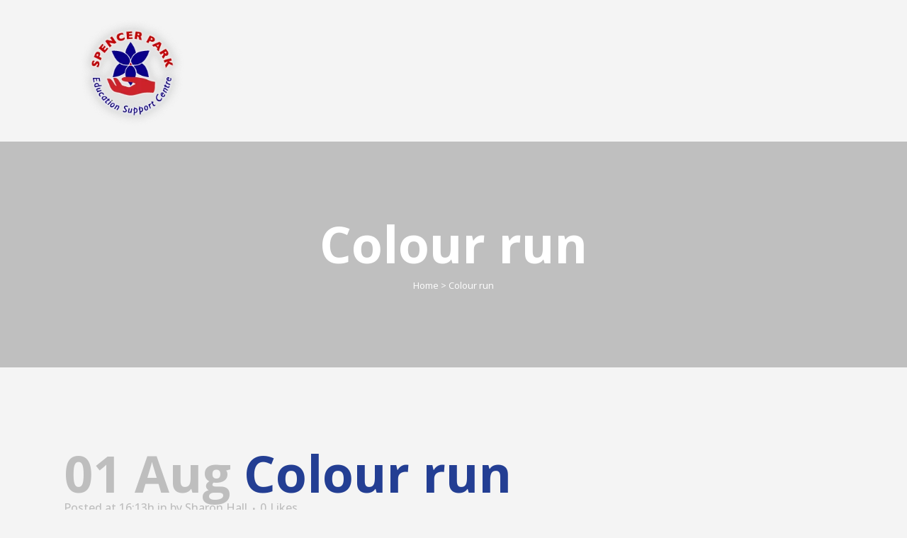

--- FILE ---
content_type: text/html; charset=UTF-8
request_url: https://spencerparkesc.wa.edu.au/emily-colour-run/
body_size: 14360
content:
<!DOCTYPE html><html lang="en-AU"><head><meta charset="UTF-8" /><title>Welcome to Spencer Park Education Support Centre |   Colour run</title><meta name="keywords" content="best school,school,school Albany wa,school Spencer park,best school Albany wa,best school wa,spencer park,albany wa,albany wa school,spencer park school,albany wa best school,albany best school,school albany,primary school,best primary school,best primary school wa,best primary school Albany,best primary school Albany wa,best primary school Spencer park,explicit teaching school"><meta name="viewport" content="width=device-width,initial-scale=1,user-scalable=no"><link rel="profile" href="http://gmpg.org/xfn/11" /><link rel="pingback" href="https://spencerparkesc.wa.edu.au/xmlrpc.php" /><link rel="shortcut icon" type="image/x-icon" href="http://spencerparkesc.wa.edu.au/wp-content/uploads/2018/04/spencer_park_ps_banner-fav.png"><link rel="apple-touch-icon" href="http://spencerparkesc.wa.edu.au/wp-content/uploads/2018/04/spencer_park_ps_banner-fav.png"/><link href='//fonts.googleapis.com/css?family=Raleway:100,200,300,400,500,600,700,800,900,300italic,400italic,700italic|Open+Sans:100,200,300,400,500,600,700,800,900,300italic,400italic,700italic&subset=latin,latin-ext' rel='stylesheet' type='text/css'> <script defer src="[data-uri]"></script><meta name='robots' content='max-image-preview:large' /><style>img:is([sizes="auto" i], [sizes^="auto," i]) { contain-intrinsic-size: 3000px 1500px }</style><link rel='dns-prefetch' href='//secure.gravatar.com' /><link rel='dns-prefetch' href='//stats.wp.com' /><link rel='dns-prefetch' href='//v0.wordpress.com' /><link rel="alternate" type="application/rss+xml" title="Welcome to Spencer Park Education Support Centre &raquo; Feed" href="https://spencerparkesc.wa.edu.au/feed/" /><link rel="alternate" type="application/rss+xml" title="Welcome to Spencer Park Education Support Centre &raquo; Comments Feed" href="https://spencerparkesc.wa.edu.au/comments/feed/" /><link rel="alternate" type="application/rss+xml" title="Welcome to Spencer Park Education Support Centre &raquo; Colour run Comments Feed" href="https://spencerparkesc.wa.edu.au/feed/?attachment_id=2599" />  <script defer src="[data-uri]"></script> <style id='wp-emoji-styles-inline-css' type='text/css'>img.wp-smiley, img.emoji {
		display: inline !important;
		border: none !important;
		box-shadow: none !important;
		height: 1em !important;
		width: 1em !important;
		margin: 0 0.07em !important;
		vertical-align: -0.1em !important;
		background: none !important;
		padding: 0 !important;
	}</style><link rel='stylesheet' id='wp-block-library-css' href='https://spencerparkesc.wa.edu.au/wp-includes/css/dist/block-library/style.min.css?ver=6.8.3' type='text/css' media='all' /><style id='wp-block-library-inline-css' type='text/css'>.has-text-align-justify{text-align:justify;}</style><style id='classic-theme-styles-inline-css' type='text/css'>/*! This file is auto-generated */
.wp-block-button__link{color:#fff;background-color:#32373c;border-radius:9999px;box-shadow:none;text-decoration:none;padding:calc(.667em + 2px) calc(1.333em + 2px);font-size:1.125em}.wp-block-file__button{background:#32373c;color:#fff;text-decoration:none}</style><link rel='stylesheet' id='mediaelement-css' href='https://spencerparkesc.wa.edu.au/wp-includes/js/mediaelement/mediaelementplayer-legacy.min.css?ver=4.2.17' type='text/css' media='all' /><link rel='stylesheet' id='wp-mediaelement-css' href='https://spencerparkesc.wa.edu.au/wp-includes/js/mediaelement/wp-mediaelement.min.css?ver=6.8.3' type='text/css' media='all' /><style id='jetpack-sharing-buttons-style-inline-css' type='text/css'>.jetpack-sharing-buttons__services-list{display:flex;flex-direction:row;flex-wrap:wrap;gap:0;list-style-type:none;margin:5px;padding:0}.jetpack-sharing-buttons__services-list.has-small-icon-size{font-size:12px}.jetpack-sharing-buttons__services-list.has-normal-icon-size{font-size:16px}.jetpack-sharing-buttons__services-list.has-large-icon-size{font-size:24px}.jetpack-sharing-buttons__services-list.has-huge-icon-size{font-size:36px}@media print{.jetpack-sharing-buttons__services-list{display:none!important}}.editor-styles-wrapper .wp-block-jetpack-sharing-buttons{gap:0;padding-inline-start:0}ul.jetpack-sharing-buttons__services-list.has-background{padding:1.25em 2.375em}</style><style id='global-styles-inline-css' type='text/css'>:root{--wp--preset--aspect-ratio--square: 1;--wp--preset--aspect-ratio--4-3: 4/3;--wp--preset--aspect-ratio--3-4: 3/4;--wp--preset--aspect-ratio--3-2: 3/2;--wp--preset--aspect-ratio--2-3: 2/3;--wp--preset--aspect-ratio--16-9: 16/9;--wp--preset--aspect-ratio--9-16: 9/16;--wp--preset--color--black: #000000;--wp--preset--color--cyan-bluish-gray: #abb8c3;--wp--preset--color--white: #ffffff;--wp--preset--color--pale-pink: #f78da7;--wp--preset--color--vivid-red: #cf2e2e;--wp--preset--color--luminous-vivid-orange: #ff6900;--wp--preset--color--luminous-vivid-amber: #fcb900;--wp--preset--color--light-green-cyan: #7bdcb5;--wp--preset--color--vivid-green-cyan: #00d084;--wp--preset--color--pale-cyan-blue: #8ed1fc;--wp--preset--color--vivid-cyan-blue: #0693e3;--wp--preset--color--vivid-purple: #9b51e0;--wp--preset--gradient--vivid-cyan-blue-to-vivid-purple: linear-gradient(135deg,rgba(6,147,227,1) 0%,rgb(155,81,224) 100%);--wp--preset--gradient--light-green-cyan-to-vivid-green-cyan: linear-gradient(135deg,rgb(122,220,180) 0%,rgb(0,208,130) 100%);--wp--preset--gradient--luminous-vivid-amber-to-luminous-vivid-orange: linear-gradient(135deg,rgba(252,185,0,1) 0%,rgba(255,105,0,1) 100%);--wp--preset--gradient--luminous-vivid-orange-to-vivid-red: linear-gradient(135deg,rgba(255,105,0,1) 0%,rgb(207,46,46) 100%);--wp--preset--gradient--very-light-gray-to-cyan-bluish-gray: linear-gradient(135deg,rgb(238,238,238) 0%,rgb(169,184,195) 100%);--wp--preset--gradient--cool-to-warm-spectrum: linear-gradient(135deg,rgb(74,234,220) 0%,rgb(151,120,209) 20%,rgb(207,42,186) 40%,rgb(238,44,130) 60%,rgb(251,105,98) 80%,rgb(254,248,76) 100%);--wp--preset--gradient--blush-light-purple: linear-gradient(135deg,rgb(255,206,236) 0%,rgb(152,150,240) 100%);--wp--preset--gradient--blush-bordeaux: linear-gradient(135deg,rgb(254,205,165) 0%,rgb(254,45,45) 50%,rgb(107,0,62) 100%);--wp--preset--gradient--luminous-dusk: linear-gradient(135deg,rgb(255,203,112) 0%,rgb(199,81,192) 50%,rgb(65,88,208) 100%);--wp--preset--gradient--pale-ocean: linear-gradient(135deg,rgb(255,245,203) 0%,rgb(182,227,212) 50%,rgb(51,167,181) 100%);--wp--preset--gradient--electric-grass: linear-gradient(135deg,rgb(202,248,128) 0%,rgb(113,206,126) 100%);--wp--preset--gradient--midnight: linear-gradient(135deg,rgb(2,3,129) 0%,rgb(40,116,252) 100%);--wp--preset--font-size--small: 13px;--wp--preset--font-size--medium: 20px;--wp--preset--font-size--large: 36px;--wp--preset--font-size--x-large: 42px;--wp--preset--spacing--20: 0.44rem;--wp--preset--spacing--30: 0.67rem;--wp--preset--spacing--40: 1rem;--wp--preset--spacing--50: 1.5rem;--wp--preset--spacing--60: 2.25rem;--wp--preset--spacing--70: 3.38rem;--wp--preset--spacing--80: 5.06rem;--wp--preset--shadow--natural: 6px 6px 9px rgba(0, 0, 0, 0.2);--wp--preset--shadow--deep: 12px 12px 50px rgba(0, 0, 0, 0.4);--wp--preset--shadow--sharp: 6px 6px 0px rgba(0, 0, 0, 0.2);--wp--preset--shadow--outlined: 6px 6px 0px -3px rgba(255, 255, 255, 1), 6px 6px rgba(0, 0, 0, 1);--wp--preset--shadow--crisp: 6px 6px 0px rgba(0, 0, 0, 1);}:where(.is-layout-flex){gap: 0.5em;}:where(.is-layout-grid){gap: 0.5em;}body .is-layout-flex{display: flex;}.is-layout-flex{flex-wrap: wrap;align-items: center;}.is-layout-flex > :is(*, div){margin: 0;}body .is-layout-grid{display: grid;}.is-layout-grid > :is(*, div){margin: 0;}:where(.wp-block-columns.is-layout-flex){gap: 2em;}:where(.wp-block-columns.is-layout-grid){gap: 2em;}:where(.wp-block-post-template.is-layout-flex){gap: 1.25em;}:where(.wp-block-post-template.is-layout-grid){gap: 1.25em;}.has-black-color{color: var(--wp--preset--color--black) !important;}.has-cyan-bluish-gray-color{color: var(--wp--preset--color--cyan-bluish-gray) !important;}.has-white-color{color: var(--wp--preset--color--white) !important;}.has-pale-pink-color{color: var(--wp--preset--color--pale-pink) !important;}.has-vivid-red-color{color: var(--wp--preset--color--vivid-red) !important;}.has-luminous-vivid-orange-color{color: var(--wp--preset--color--luminous-vivid-orange) !important;}.has-luminous-vivid-amber-color{color: var(--wp--preset--color--luminous-vivid-amber) !important;}.has-light-green-cyan-color{color: var(--wp--preset--color--light-green-cyan) !important;}.has-vivid-green-cyan-color{color: var(--wp--preset--color--vivid-green-cyan) !important;}.has-pale-cyan-blue-color{color: var(--wp--preset--color--pale-cyan-blue) !important;}.has-vivid-cyan-blue-color{color: var(--wp--preset--color--vivid-cyan-blue) !important;}.has-vivid-purple-color{color: var(--wp--preset--color--vivid-purple) !important;}.has-black-background-color{background-color: var(--wp--preset--color--black) !important;}.has-cyan-bluish-gray-background-color{background-color: var(--wp--preset--color--cyan-bluish-gray) !important;}.has-white-background-color{background-color: var(--wp--preset--color--white) !important;}.has-pale-pink-background-color{background-color: var(--wp--preset--color--pale-pink) !important;}.has-vivid-red-background-color{background-color: var(--wp--preset--color--vivid-red) !important;}.has-luminous-vivid-orange-background-color{background-color: var(--wp--preset--color--luminous-vivid-orange) !important;}.has-luminous-vivid-amber-background-color{background-color: var(--wp--preset--color--luminous-vivid-amber) !important;}.has-light-green-cyan-background-color{background-color: var(--wp--preset--color--light-green-cyan) !important;}.has-vivid-green-cyan-background-color{background-color: var(--wp--preset--color--vivid-green-cyan) !important;}.has-pale-cyan-blue-background-color{background-color: var(--wp--preset--color--pale-cyan-blue) !important;}.has-vivid-cyan-blue-background-color{background-color: var(--wp--preset--color--vivid-cyan-blue) !important;}.has-vivid-purple-background-color{background-color: var(--wp--preset--color--vivid-purple) !important;}.has-black-border-color{border-color: var(--wp--preset--color--black) !important;}.has-cyan-bluish-gray-border-color{border-color: var(--wp--preset--color--cyan-bluish-gray) !important;}.has-white-border-color{border-color: var(--wp--preset--color--white) !important;}.has-pale-pink-border-color{border-color: var(--wp--preset--color--pale-pink) !important;}.has-vivid-red-border-color{border-color: var(--wp--preset--color--vivid-red) !important;}.has-luminous-vivid-orange-border-color{border-color: var(--wp--preset--color--luminous-vivid-orange) !important;}.has-luminous-vivid-amber-border-color{border-color: var(--wp--preset--color--luminous-vivid-amber) !important;}.has-light-green-cyan-border-color{border-color: var(--wp--preset--color--light-green-cyan) !important;}.has-vivid-green-cyan-border-color{border-color: var(--wp--preset--color--vivid-green-cyan) !important;}.has-pale-cyan-blue-border-color{border-color: var(--wp--preset--color--pale-cyan-blue) !important;}.has-vivid-cyan-blue-border-color{border-color: var(--wp--preset--color--vivid-cyan-blue) !important;}.has-vivid-purple-border-color{border-color: var(--wp--preset--color--vivid-purple) !important;}.has-vivid-cyan-blue-to-vivid-purple-gradient-background{background: var(--wp--preset--gradient--vivid-cyan-blue-to-vivid-purple) !important;}.has-light-green-cyan-to-vivid-green-cyan-gradient-background{background: var(--wp--preset--gradient--light-green-cyan-to-vivid-green-cyan) !important;}.has-luminous-vivid-amber-to-luminous-vivid-orange-gradient-background{background: var(--wp--preset--gradient--luminous-vivid-amber-to-luminous-vivid-orange) !important;}.has-luminous-vivid-orange-to-vivid-red-gradient-background{background: var(--wp--preset--gradient--luminous-vivid-orange-to-vivid-red) !important;}.has-very-light-gray-to-cyan-bluish-gray-gradient-background{background: var(--wp--preset--gradient--very-light-gray-to-cyan-bluish-gray) !important;}.has-cool-to-warm-spectrum-gradient-background{background: var(--wp--preset--gradient--cool-to-warm-spectrum) !important;}.has-blush-light-purple-gradient-background{background: var(--wp--preset--gradient--blush-light-purple) !important;}.has-blush-bordeaux-gradient-background{background: var(--wp--preset--gradient--blush-bordeaux) !important;}.has-luminous-dusk-gradient-background{background: var(--wp--preset--gradient--luminous-dusk) !important;}.has-pale-ocean-gradient-background{background: var(--wp--preset--gradient--pale-ocean) !important;}.has-electric-grass-gradient-background{background: var(--wp--preset--gradient--electric-grass) !important;}.has-midnight-gradient-background{background: var(--wp--preset--gradient--midnight) !important;}.has-small-font-size{font-size: var(--wp--preset--font-size--small) !important;}.has-medium-font-size{font-size: var(--wp--preset--font-size--medium) !important;}.has-large-font-size{font-size: var(--wp--preset--font-size--large) !important;}.has-x-large-font-size{font-size: var(--wp--preset--font-size--x-large) !important;}
:where(.wp-block-post-template.is-layout-flex){gap: 1.25em;}:where(.wp-block-post-template.is-layout-grid){gap: 1.25em;}
:where(.wp-block-columns.is-layout-flex){gap: 2em;}:where(.wp-block-columns.is-layout-grid){gap: 2em;}
:root :where(.wp-block-pullquote){font-size: 1.5em;line-height: 1.6;}</style><link rel='stylesheet' id='rs-plugin-settings-css' href='https://spencerparkesc.wa.edu.au/wp-content/cache/autoptimize/autoptimize_single_bbdc05bd89914457a2e2fd5c82d2169f.php?ver=5.4.7.2' type='text/css' media='all' /><style id='rs-plugin-settings-inline-css' type='text/css'>#rs-demo-id {}</style><link rel='stylesheet' id='default_style-css' href='https://spencerparkesc.wa.edu.au/wp-content/themes/SPENCERPARK-ESC/style.css?ver=6.8.3' type='text/css' media='all' /><link rel='stylesheet' id='qode_font_awesome-css' href='https://spencerparkesc.wa.edu.au/wp-content/themes/SPENCERPARK-ESC/css/font-awesome/css/font-awesome.min.css?ver=6.8.3' type='text/css' media='all' /><link rel='stylesheet' id='qode_font_elegant-css' href='https://spencerparkesc.wa.edu.au/wp-content/themes/SPENCERPARK-ESC/css/elegant-icons/style.min.css?ver=6.8.3' type='text/css' media='all' /><link rel='stylesheet' id='qode_linea_icons-css' href='https://spencerparkesc.wa.edu.au/wp-content/cache/autoptimize/autoptimize_single_18513056c4a412491127bc1cee55d372.php?ver=6.8.3' type='text/css' media='all' /><link rel='stylesheet' id='qode_dripicons-css' href='https://spencerparkesc.wa.edu.au/wp-content/cache/autoptimize/autoptimize_single_ab8ea68709d00ef86407d9a2682230e7.php?ver=6.8.3' type='text/css' media='all' /><link rel='stylesheet' id='stylesheet-css' href='https://spencerparkesc.wa.edu.au/wp-content/themes/SPENCERPARK-ESC/css/stylesheet.min.css?ver=6.8.3' type='text/css' media='all' /><style id='stylesheet-inline-css' type='text/css'>.postid-2599.disabled_footer_top .footer_top_holder, .postid-2599.disabled_footer_bottom .footer_bottom_holder { display: none;}</style><link rel='stylesheet' id='qode_print-css' href='https://spencerparkesc.wa.edu.au/wp-content/cache/autoptimize/autoptimize_single_4fe1858c1704416657e621748bc941d7.php?ver=6.8.3' type='text/css' media='all' /><link rel='stylesheet' id='mac_stylesheet-css' href='https://spencerparkesc.wa.edu.au/wp-content/themes/SPENCERPARK-ESC/css/mac_stylesheet.css?ver=6.8.3' type='text/css' media='all' /><link rel='stylesheet' id='webkit-css' href='https://spencerparkesc.wa.edu.au/wp-content/cache/autoptimize/autoptimize_single_76a54724c04b8afbdc63ab1cf1db031f.php?ver=6.8.3' type='text/css' media='all' /><link rel='stylesheet' id='style_dynamic-css' href='https://spencerparkesc.wa.edu.au/wp-content/cache/autoptimize/autoptimize_single_38aa5c5c45721e4a65c89ab439304bf9.php?ver=1544398292' type='text/css' media='all' /><link rel='stylesheet' id='responsive-css' href='https://spencerparkesc.wa.edu.au/wp-content/themes/SPENCERPARK-ESC/css/responsive.min.css?ver=6.8.3' type='text/css' media='all' /><link rel='stylesheet' id='style_dynamic_responsive-css' href='https://spencerparkesc.wa.edu.au/wp-content/cache/autoptimize/autoptimize_single_31549193e06699d7236a5adc8d487f46.php?ver=1544398292' type='text/css' media='all' /><link rel='stylesheet' id='js_composer_front-css' href='https://spencerparkesc.wa.edu.au/wp-content/plugins/js_composer/assets/css/js_composer.min.css?ver=5.5.5' type='text/css' media='all' /><link rel='stylesheet' id='custom_css-css' href='https://spencerparkesc.wa.edu.au/wp-content/cache/autoptimize/autoptimize_single_99b39baa3686c0e581ca8dbe76051fe0.php?ver=1544398292' type='text/css' media='all' /><link rel='stylesheet' id='jetpack_css-css' href='https://spencerparkesc.wa.edu.au/wp-content/cache/autoptimize/autoptimize_single_b4e165af94210494139c45cc1794ab62.php?ver=13.3.2' type='text/css' media='all' /> <script type="text/javascript" src="https://spencerparkesc.wa.edu.au/wp-includes/js/jquery/jquery.min.js?ver=3.7.1" id="jquery-core-js"></script> <script defer type="text/javascript" src="https://spencerparkesc.wa.edu.au/wp-includes/js/jquery/jquery-migrate.min.js?ver=3.4.1" id="jquery-migrate-js"></script> <script defer type="text/javascript" src="https://spencerparkesc.wa.edu.au/wp-content/plugins/revslider/public/assets/js/jquery.themepunch.tools.min.js?ver=5.4.7.2" id="tp-tools-js"></script> <script defer type="text/javascript" src="https://spencerparkesc.wa.edu.au/wp-content/plugins/revslider/public/assets/js/jquery.themepunch.revolution.min.js?ver=5.4.7.2" id="revmin-js"></script> <link rel="https://api.w.org/" href="https://spencerparkesc.wa.edu.au/wp-json/" /><link rel="alternate" title="JSON" type="application/json" href="https://spencerparkesc.wa.edu.au/wp-json/wp/v2/media/2599" /><link rel="EditURI" type="application/rsd+xml" title="RSD" href="https://spencerparkesc.wa.edu.au/xmlrpc.php?rsd" /><meta name="generator" content="WordPress 6.8.3" /><link rel='shortlink' href='https://spencerparkesc.wa.edu.au/?p=2599' /><link rel="alternate" title="oEmbed (JSON)" type="application/json+oembed" href="https://spencerparkesc.wa.edu.au/wp-json/oembed/1.0/embed?url=https%3A%2F%2Fspencerparkesc.wa.edu.au%2Femily-colour-run%2F" /><link rel="alternate" title="oEmbed (XML)" type="text/xml+oembed" href="https://spencerparkesc.wa.edu.au/wp-json/oembed/1.0/embed?url=https%3A%2F%2Fspencerparkesc.wa.edu.au%2Femily-colour-run%2F&#038;format=xml" /><style>img#wpstats{display:none}</style><style type="text/css">.recentcomments a{display:inline !important;padding:0 !important;margin:0 !important;}</style><meta name="generator" content="Powered by WPBakery Page Builder - drag and drop page builder for WordPress."/> <!--[if lte IE 9]><link rel="stylesheet" type="text/css" href="https://spencerparkesc.wa.edu.au/wp-content/plugins/js_composer/assets/css/vc_lte_ie9.min.css" media="screen"><![endif]--><meta name="generator" content="Powered by Slider Revolution 5.4.7.2 - responsive, Mobile-Friendly Slider Plugin for WordPress with comfortable drag and drop interface." /><meta property="og:type" content="article" /><meta property="og:title" content="Colour run" /><meta property="og:url" content="https://spencerparkesc.wa.edu.au/emily-colour-run/" /><meta property="og:description" content="Visit the post for more." /><meta property="article:published_time" content="2019-08-01T08:13:01+00:00" /><meta property="article:modified_time" content="2019-08-02T08:04:13+00:00" /><meta property="og:site_name" content="Welcome to Spencer Park Education Support Centre" /><meta property="og:image" content="https://spencerparkesc.wa.edu.au/wp-content/uploads/2019/08/Emily-colour-run-e1564648257466.jpg" /><meta property="og:image:alt" content="" /><meta name="twitter:text:title" content="Colour run" /><meta name="twitter:image" content="https://spencerparkesc.wa.edu.au/wp-content/uploads/2019/08/Emily-colour-run-e1564648257466.jpg?w=640" /><meta name="twitter:card" content="summary_large_image" /><meta name="twitter:description" content="Visit the post for more." /><link rel="icon" href="https://spencerparkesc.wa.edu.au/wp-content/uploads/2020/06/SPENCER-PARK-ESC-LOGO-150x150.png" sizes="32x32" /><link rel="icon" href="https://spencerparkesc.wa.edu.au/wp-content/uploads/2020/06/SPENCER-PARK-ESC-LOGO.png" sizes="192x192" /><link rel="apple-touch-icon" href="https://spencerparkesc.wa.edu.au/wp-content/uploads/2020/06/SPENCER-PARK-ESC-LOGO.png" /><meta name="msapplication-TileImage" content="https://spencerparkesc.wa.edu.au/wp-content/uploads/2020/06/SPENCER-PARK-ESC-LOGO.png" /> <script defer src="[data-uri]"></script> <noscript><style type="text/css">.wpb_animate_when_almost_visible { opacity: 1; }</style></noscript></head><body class="attachment wp-singular attachment-template-default single single-attachment postid-2599 attachmentid-2599 attachment-jpeg wp-theme-SPENCERPARK-ESC  qode_grid_1300 footer_responsive_adv hide_top_bar_on_mobile_header qode-theme-ver-17.1 qode-theme-spencer park esc dec 2018 - bridge 17.1 disabled_footer_top disabled_footer_bottom qode_header_in_grid wpb-js-composer js-comp-ver-5.5.5 vc_responsive" itemscope itemtype="http://schema.org/WebPage"><div class="wrapper"><div class="wrapper_inner"><header class=" scroll_top  fixed transparent scrolled_not_transparent page_header"><div class="header_inner clearfix"><div class="header_top_bottom_holder"><div class="header_bottom clearfix" style=' background-color:rgba(255, 255, 255, 0);' ><div class="container"><div class="container_inner clearfix"><div class="header_inner_left"><div class="mobile_menu_button"> <span> <i class="qode_icon_font_awesome fa fa-bars " ></i> </span></div><div class="logo_wrapper" ><div class="q_logo"> <a itemprop="url" href="https://spencerparkesc.wa.edu.au/" > <img itemprop="image" class="normal" src="http://spencerparkesc.wa.edu.au/wp-content/uploads/2018/10/SPENCER-PARK-ESC-LOGO.png" alt="Logo"/> <img itemprop="image" class="light" src="https://spencerparkesc.wa.edu.au/wp-content/themes/SPENCERPARK-ESC/img/logo.png" alt="Logo"/> <img itemprop="image" class="dark" src="https://spencerparkesc.wa.edu.au/wp-content/themes/SPENCERPARK-ESC/img/logo_black.png" alt="Logo"/> <img itemprop="image" class="sticky" src="http://spencerparkesc.wa.edu.au/wp-content/uploads/2018/10/SPENCER-PARK-ESC-LOGO.png" alt="Logo"/> <img itemprop="image" class="mobile" src="http://spencerparkesc.wa.edu.au/wp-content/uploads/2018/10/SPENCER-PARK-ESC-LOGO.png" alt="Logo"/> </a></div></div></div><div class="header_inner_right"><div class="side_menu_button_wrapper right"><div class="side_menu_button"></div></div></div><nav class="main_menu drop_down right"></nav><nav class="mobile_menu"></nav></div></div></div></div></div></header> <a id="back_to_top" href="#"> <span class="fa-stack"> <i class="qode_icon_font_awesome fa fa-arrow-up " ></i> </span> </a><div class="content content_top_margin"><div class="content_inner  "><div class="title_outer title_without_animation"    data-height="319"><div class="title title_size_medium  position_center  has_fixed_background " style="background-image:url(http://spencerparkesc.wa.edu.au/wp-content/uploads/2018/04/SPENCER-PARK-SLIDER-LAYERS-happy-worker.jpg);height:319px;background-color:#bfbfbf;"><div class="image not_responsive"><img itemprop="image" src="http://spencerparkesc.wa.edu.au/wp-content/uploads/2018/04/SPENCER-PARK-SLIDER-LAYERS-happy-worker.jpg" alt="&nbsp;" /></div><div class="title_holder"  style="padding-top:0;height:319px;"><div class="container"><div class="container_inner clearfix"><div class="title_subtitle_holder" ><div class="title_subtitle_holder_inner"><h1 ><span>Colour run</span></h1><div class="breadcrumb" ><div class="breadcrumbs"><div itemprop="breadcrumb" class="breadcrumbs_inner"><a href="https://spencerparkesc.wa.edu.au">Home</a><span class="delimiter">&nbsp;>&nbsp;</span><span class="current">Colour run</span></div></div></div></div></div></div></div></div></div></div><div class="container"><div class="container_inner default_template_holder" ><div class="blog_single blog_holder"><article id="post-2599" class="post-2599 attachment type-attachment status-inherit hentry"><div class="post_content_holder"><div class="post_text"><div class="post_text_inner"><h2 itemprop="name" class="entry_title"><span itemprop="dateCreated" class="date entry_date updated">01 Aug<meta itemprop="interactionCount" content="UserComments: 0"/></span> Colour run</h2><div class="post_info"> <span class="time">Posted at 16:13h</span> in <span class="post_author"> by <a itemprop="author" class="post_author_link" href="https://spencerparkesc.wa.edu.au/author/sharon-halleducation-wa-edu-au/">Sharon Hall</a> </span> <span class="dots"><i class="fa fa-square"></i></span><div class="blog_like"> <a  href="#" class="qode-like" id="qode-like-2599" title="Like this">0<span> Likes</span></a></div></div><p class="attachment"><a href='https://spencerparkesc.wa.edu.au/wp-content/uploads/2019/08/Emily-colour-run-e1564648257466.jpg'><img fetchpriority="high" decoding="async" width="225" height="300" src="https://spencerparkesc.wa.edu.au/wp-content/uploads/2019/08/Emily-colour-run-e1564648257466-225x300.jpg" class="attachment-medium size-medium" alt="" srcset="https://spencerparkesc.wa.edu.au/wp-content/uploads/2019/08/Emily-colour-run-e1564648257466-225x300.jpg 225w, https://spencerparkesc.wa.edu.au/wp-content/uploads/2019/08/Emily-colour-run-e1564648257466-768x1024.jpg 768w, https://spencerparkesc.wa.edu.au/wp-content/uploads/2019/08/Emily-colour-run-e1564648257466-600x800.jpg 600w, https://spencerparkesc.wa.edu.au/wp-content/uploads/2019/08/Emily-colour-run-e1564648257466-700x933.jpg 700w" sizes="(max-width: 225px) 100vw, 225px" /></a></p></div></div></div></article> <br/><br/></div></div></div></div></div><footer ><div class="footer_inner clearfix"><div class="footer_top_holder"><div class="footer_top"><div class="container"><div class="container_inner"><div class="three_columns clearfix"><div class="column1 footer_col1"><div class="column_inner"></div></div><div class="column2 footer_col2"><div class="column_inner"></div></div><div class="column3 footer_col3"><div class="column_inner"></div></div></div></div></div></div></div><div class="footer_bottom_holder"><div class="footer_bottom"><h5 class="footer_text_title">Spencer Park Education Support Centre</h5><div class="cameronjonesweb_facebook_page_plugin" data-version="1.9.1" data-implementation="widget" id="Qgb3SaD4l35ZUDn" data-method="sdk"><div id="fb-root"></div><script async defer crossorigin="anonymous" src="https://connect.facebook.net/en_AU/sdk.js#xfbml=1&version=v17.0"></script><div class="fb-page" data-href="https://facebook.com/Spencerparkeducationsupportcentre/"  data-width="1200" data-max-width="1200" data-height="800" data-hide-cover="false" data-show-facepile="false" data-tabs="timeline,events" data-hide-cta="false" data-small-header="false" data-adapt-container-width="true"><div class="fb-xfbml-parse-ignore"><blockquote cite="https://www.facebook.com/Spencerparkeducationsupportcentre/"><a href="https://www.facebook.com/Spencerparkeducationsupportcentre/">https://www.facebook.com/Spencerparkeducationsupportcentre/</a></blockquote></div></div></div></div></div></div></footer></div></div> <script type="speculationrules">{"prefetch":[{"source":"document","where":{"and":[{"href_matches":"\/*"},{"not":{"href_matches":["\/wp-*.php","\/wp-admin\/*","\/wp-content\/uploads\/*","\/wp-content\/*","\/wp-content\/plugins\/*","\/wp-content\/themes\/SPENCERPARK-ESC\/*","\/*\\?(.+)"]}},{"not":{"selector_matches":"a[rel~=\"nofollow\"]"}},{"not":{"selector_matches":".no-prefetch, .no-prefetch a"}}]},"eagerness":"conservative"}]}</script> <script defer id="qode-like-js-extra" src="[data-uri]"></script> <script defer type="text/javascript" src="https://spencerparkesc.wa.edu.au/wp-content/themes/SPENCERPARK-ESC/js/plugins/qode-like.min.js?ver=6.8.3" id="qode-like-js"></script> <script defer type="text/javascript" src="https://spencerparkesc.wa.edu.au/wp-includes/js/jquery/ui/core.min.js?ver=1.13.3" id="jquery-ui-core-js"></script> <script defer type="text/javascript" src="https://spencerparkesc.wa.edu.au/wp-includes/js/jquery/ui/accordion.min.js?ver=1.13.3" id="jquery-ui-accordion-js"></script> <script defer type="text/javascript" src="https://spencerparkesc.wa.edu.au/wp-includes/js/jquery/ui/menu.min.js?ver=1.13.3" id="jquery-ui-menu-js"></script> <script type="text/javascript" src="https://spencerparkesc.wa.edu.au/wp-includes/js/dist/dom-ready.min.js?ver=f77871ff7694fffea381" id="wp-dom-ready-js"></script> <script type="text/javascript" src="https://spencerparkesc.wa.edu.au/wp-includes/js/dist/hooks.min.js?ver=4d63a3d491d11ffd8ac6" id="wp-hooks-js"></script> <script type="text/javascript" src="https://spencerparkesc.wa.edu.au/wp-includes/js/dist/i18n.min.js?ver=5e580eb46a90c2b997e6" id="wp-i18n-js"></script> <script defer id="wp-i18n-js-after" src="[data-uri]"></script> <script defer id="wp-a11y-js-translations" src="[data-uri]"></script> <script type="text/javascript" src="https://spencerparkesc.wa.edu.au/wp-includes/js/dist/a11y.min.js?ver=3156534cc54473497e14" id="wp-a11y-js"></script> <script defer type="text/javascript" src="https://spencerparkesc.wa.edu.au/wp-includes/js/jquery/ui/autocomplete.min.js?ver=1.13.3" id="jquery-ui-autocomplete-js"></script> <script defer type="text/javascript" src="https://spencerparkesc.wa.edu.au/wp-includes/js/jquery/ui/controlgroup.min.js?ver=1.13.3" id="jquery-ui-controlgroup-js"></script> <script defer type="text/javascript" src="https://spencerparkesc.wa.edu.au/wp-includes/js/jquery/ui/checkboxradio.min.js?ver=1.13.3" id="jquery-ui-checkboxradio-js"></script> <script defer type="text/javascript" src="https://spencerparkesc.wa.edu.au/wp-includes/js/jquery/ui/button.min.js?ver=1.13.3" id="jquery-ui-button-js"></script> <script defer type="text/javascript" src="https://spencerparkesc.wa.edu.au/wp-includes/js/jquery/ui/datepicker.min.js?ver=1.13.3" id="jquery-ui-datepicker-js"></script> <script defer id="jquery-ui-datepicker-js-after" src="[data-uri]"></script> <script defer type="text/javascript" src="https://spencerparkesc.wa.edu.au/wp-includes/js/jquery/ui/mouse.min.js?ver=1.13.3" id="jquery-ui-mouse-js"></script> <script defer type="text/javascript" src="https://spencerparkesc.wa.edu.au/wp-includes/js/jquery/ui/resizable.min.js?ver=1.13.3" id="jquery-ui-resizable-js"></script> <script defer type="text/javascript" src="https://spencerparkesc.wa.edu.au/wp-includes/js/jquery/ui/draggable.min.js?ver=1.13.3" id="jquery-ui-draggable-js"></script> <script defer type="text/javascript" src="https://spencerparkesc.wa.edu.au/wp-includes/js/jquery/ui/dialog.min.js?ver=1.13.3" id="jquery-ui-dialog-js"></script> <script defer type="text/javascript" src="https://spencerparkesc.wa.edu.au/wp-includes/js/jquery/ui/droppable.min.js?ver=1.13.3" id="jquery-ui-droppable-js"></script> <script defer type="text/javascript" src="https://spencerparkesc.wa.edu.au/wp-includes/js/jquery/ui/progressbar.min.js?ver=1.13.3" id="jquery-ui-progressbar-js"></script> <script defer type="text/javascript" src="https://spencerparkesc.wa.edu.au/wp-includes/js/jquery/ui/selectable.min.js?ver=1.13.3" id="jquery-ui-selectable-js"></script> <script defer type="text/javascript" src="https://spencerparkesc.wa.edu.au/wp-includes/js/jquery/ui/sortable.min.js?ver=1.13.3" id="jquery-ui-sortable-js"></script> <script defer type="text/javascript" src="https://spencerparkesc.wa.edu.au/wp-includes/js/jquery/ui/slider.min.js?ver=1.13.3" id="jquery-ui-slider-js"></script> <script defer type="text/javascript" src="https://spencerparkesc.wa.edu.au/wp-includes/js/jquery/ui/spinner.min.js?ver=1.13.3" id="jquery-ui-spinner-js"></script> <script defer type="text/javascript" src="https://spencerparkesc.wa.edu.au/wp-includes/js/jquery/ui/tooltip.min.js?ver=1.13.3" id="jquery-ui-tooltip-js"></script> <script defer type="text/javascript" src="https://spencerparkesc.wa.edu.au/wp-includes/js/jquery/ui/tabs.min.js?ver=1.13.3" id="jquery-ui-tabs-js"></script> <script defer type="text/javascript" src="https://spencerparkesc.wa.edu.au/wp-includes/js/jquery/ui/effect.min.js?ver=1.13.3" id="jquery-effects-core-js"></script> <script defer type="text/javascript" src="https://spencerparkesc.wa.edu.au/wp-includes/js/jquery/ui/effect-blind.min.js?ver=1.13.3" id="jquery-effects-blind-js"></script> <script defer type="text/javascript" src="https://spencerparkesc.wa.edu.au/wp-includes/js/jquery/ui/effect-bounce.min.js?ver=1.13.3" id="jquery-effects-bounce-js"></script> <script defer type="text/javascript" src="https://spencerparkesc.wa.edu.au/wp-includes/js/jquery/ui/effect-clip.min.js?ver=1.13.3" id="jquery-effects-clip-js"></script> <script defer type="text/javascript" src="https://spencerparkesc.wa.edu.au/wp-includes/js/jquery/ui/effect-drop.min.js?ver=1.13.3" id="jquery-effects-drop-js"></script> <script defer type="text/javascript" src="https://spencerparkesc.wa.edu.au/wp-includes/js/jquery/ui/effect-explode.min.js?ver=1.13.3" id="jquery-effects-explode-js"></script> <script defer type="text/javascript" src="https://spencerparkesc.wa.edu.au/wp-includes/js/jquery/ui/effect-fade.min.js?ver=1.13.3" id="jquery-effects-fade-js"></script> <script defer type="text/javascript" src="https://spencerparkesc.wa.edu.au/wp-includes/js/jquery/ui/effect-fold.min.js?ver=1.13.3" id="jquery-effects-fold-js"></script> <script defer type="text/javascript" src="https://spencerparkesc.wa.edu.au/wp-includes/js/jquery/ui/effect-highlight.min.js?ver=1.13.3" id="jquery-effects-highlight-js"></script> <script defer type="text/javascript" src="https://spencerparkesc.wa.edu.au/wp-includes/js/jquery/ui/effect-pulsate.min.js?ver=1.13.3" id="jquery-effects-pulsate-js"></script> <script defer type="text/javascript" src="https://spencerparkesc.wa.edu.au/wp-includes/js/jquery/ui/effect-size.min.js?ver=1.13.3" id="jquery-effects-size-js"></script> <script defer type="text/javascript" src="https://spencerparkesc.wa.edu.au/wp-includes/js/jquery/ui/effect-scale.min.js?ver=1.13.3" id="jquery-effects-scale-js"></script> <script defer type="text/javascript" src="https://spencerparkesc.wa.edu.au/wp-includes/js/jquery/ui/effect-shake.min.js?ver=1.13.3" id="jquery-effects-shake-js"></script> <script defer type="text/javascript" src="https://spencerparkesc.wa.edu.au/wp-includes/js/jquery/ui/effect-slide.min.js?ver=1.13.3" id="jquery-effects-slide-js"></script> <script defer type="text/javascript" src="https://spencerparkesc.wa.edu.au/wp-includes/js/jquery/ui/effect-transfer.min.js?ver=1.13.3" id="jquery-effects-transfer-js"></script> <script defer type="text/javascript" src="https://spencerparkesc.wa.edu.au/wp-content/cache/autoptimize/autoptimize_single_37a88bb0a74a604565dc5165adda0c20.php?ver=6.8.3" id="plugins-js"></script> <script defer type="text/javascript" src="https://spencerparkesc.wa.edu.au/wp-content/themes/SPENCERPARK-ESC/js/plugins/jquery.carouFredSel-6.2.1.min.js?ver=6.8.3" id="carouFredSel-js"></script> <script defer type="text/javascript" src="https://spencerparkesc.wa.edu.au/wp-content/themes/SPENCERPARK-ESC/js/plugins/lemmon-slider.min.js?ver=6.8.3" id="lemmonSlider-js"></script> <script defer type="text/javascript" src="https://spencerparkesc.wa.edu.au/wp-content/themes/SPENCERPARK-ESC/js/plugins/jquery.fullPage.min.js?ver=6.8.3" id="one_page_scroll-js"></script> <script defer type="text/javascript" src="https://spencerparkesc.wa.edu.au/wp-content/themes/SPENCERPARK-ESC/js/plugins/jquery.mousewheel.min.js?ver=6.8.3" id="mousewheel-js"></script> <script defer type="text/javascript" src="https://spencerparkesc.wa.edu.au/wp-content/themes/SPENCERPARK-ESC/js/plugins/jquery.touchSwipe.min.js?ver=6.8.3" id="touchSwipe-js"></script> <script defer type="text/javascript" src="https://spencerparkesc.wa.edu.au/wp-content/plugins/js_composer/assets/lib/bower/isotope/dist/isotope.pkgd.min.js?ver=5.5.5" id="isotope-js"></script> <script defer type="text/javascript" src="https://spencerparkesc.wa.edu.au/wp-content/themes/SPENCERPARK-ESC/js/plugins/packery-mode.pkgd.min.js?ver=6.8.3" id="packery-js"></script> <script defer type="text/javascript" src="https://spencerparkesc.wa.edu.au/wp-content/cache/autoptimize/autoptimize_single_33ce418cee8273af0cfd13c55bf91b05.php?ver=6.8.3" id="stretch-js"></script> <script defer type="text/javascript" src="https://spencerparkesc.wa.edu.au/wp-content/cache/autoptimize/autoptimize_single_9ae82f0efe3e33139fecb89cfee71c08.php?ver=6.8.3" id="imagesLoaded-js"></script> <script defer type="text/javascript" src="https://spencerparkesc.wa.edu.au/wp-content/themes/SPENCERPARK-ESC/js/plugins/rangeslider.min.js?ver=6.8.3" id="rangeSlider-js"></script> <script defer type="text/javascript" src="https://spencerparkesc.wa.edu.au/wp-content/cache/autoptimize/autoptimize_single_3ab5f5c9566d78e5ff0cd9c14558ca28.php?ver=6.8.3" id="eventMove-js"></script> <script defer type="text/javascript" src="https://spencerparkesc.wa.edu.au/wp-content/cache/autoptimize/autoptimize_single_31faf3f12dd15a68da9c210bc90b1e32.php?ver=6.8.3" id="twentytwenty-js"></script> <script defer type="text/javascript" src="https://spencerparkesc.wa.edu.au/wp-content/cache/autoptimize/autoptimize_single_1dfd72abd56be0c2f367840c066a0454.php?ver=1544398292" id="default_dynamic-js"></script> <script defer id="default-js-extra" src="[data-uri]"></script> <script defer type="text/javascript" src="https://spencerparkesc.wa.edu.au/wp-content/themes/SPENCERPARK-ESC/js/default.min.js?ver=6.8.3" id="default-js"></script> <script defer type="text/javascript" src="https://spencerparkesc.wa.edu.au/wp-content/cache/autoptimize/autoptimize_single_24b28ecb559a8adf2ee81d794dc3352a.php?ver=1544398292" id="custom_js-js"></script> <script defer type="text/javascript" src="https://spencerparkesc.wa.edu.au/wp-includes/js/comment-reply.min.js?ver=6.8.3" id="comment-reply-js" data-wp-strategy="async"></script> <script defer type="text/javascript" src="https://spencerparkesc.wa.edu.au/wp-content/plugins/js_composer/assets/js/dist/js_composer_front.min.js?ver=5.5.5" id="wpb_composer_front_js-js"></script> <script defer type="text/javascript" src="https://spencerparkesc.wa.edu.au/wp-content/cache/autoptimize/autoptimize_single_20b3b806e556954dbacaf87d635d399d.php?ver=3.3.7" id="page-links-to-js"></script> <script defer type="text/javascript" src="https://stats.wp.com/e-202604.js" id="jetpack-stats-js" data-wp-strategy="defer"></script> <script type="text/javascript" id="jetpack-stats-js-after">_stq = window._stq || [];
_stq.push([ "view", JSON.parse("{\"v\":\"ext\",\"blog\":\"159897754\",\"post\":\"2599\",\"tz\":\"8\",\"srv\":\"spencerparkesc.wa.edu.au\",\"j\":\"1:13.3.2\"}") ]);
_stq.push([ "clickTrackerInit", "159897754", "2599" ]);</script> <script defer type="text/javascript" src="https://spencerparkesc.wa.edu.au/wp-content/plugins/facebook-page-feed-graph-api/js/responsive.min.js?ver=1.9.1" id="facebook-page-plugin-responsive-script-js"></script> </body></html>

<!-- Page cached by LiteSpeed Cache 7.6.2 on 2026-01-19 23:41:14 -->

--- FILE ---
content_type: text/css; charset=utf-8
request_url: https://spencerparkesc.wa.edu.au/wp-content/cache/autoptimize/autoptimize_single_31549193e06699d7236a5adc8d487f46.php?ver=1544398292
body_size: 134
content:
@media only screen and (max-width:1000px){.content .container .container_inner.default_template_holder,.content .container .container_inner.page_container_inner{padding-top:80px !important}}@media only screen and (min-width:480px) and (max-width:768px){section.parallax_section_holder{height:auto !important;min-height:400px}}@media only screen and (max-width:768px){h1,h1 a{font-size:65px;line-height:68px}h2,h2 a{font-size:60px;line-height:60px}h4,h4 a{font-size:23px;line-height:32px}}@media only screen and (max-width:600px){h1,h1 a{font-size:40px;line-height:40px}h2,h2 a{font-size:38px;line-height:38px}h3,h3 a{font-size:28px;line-height:32px}h4,h4 a{font-size:22px;line-height:30px}}@media only screen and (max-width:480px){section.parallax_section_holder{height:auto !important;min-height:400px}.footer_bottom{line-height:24px}}

--- FILE ---
content_type: text/css; charset=utf-8
request_url: https://spencerparkesc.wa.edu.au/wp-content/cache/autoptimize/autoptimize_single_99b39baa3686c0e581ca8dbe76051fe0.php?ver=1544398292
body_size: 1009
content:
.q_icon_list .qode-ili-icon-holder{line-height:51px;height:51px;width:51px}.q_icon_list p{padding:13px 0 0 66px}.footer_top .widget_nav_menu ul li{padding:0}.footer_top a:hover{text-decoration:underline}.wpcf7 form.wpcf7-form p{margin-bottom:2px}.footer_top h5{margin:0 0 11px}.testimonials_c_holder .testimonial_content_inner{padding:53px 45px 49px}.testimonials_c_holder .testimonial_content_inner .testimonial_image_holder{margin-bottom:28px}.testimonial_star_holder .icon_star{font-size:14px}.testimonials_c_holder .testimonial_content_inner .testimonial_rating_holder{margin:16px 0 20px}.testimonials_c_holder .testimonial_content_inner .testimonial_author{margin-top:36px}.testimonials_c_holder .flex-control-nav li{width:10px;height:10px;margin:0 2px}.testimonials_c_holder .flex-control-nav li a{background-color:#b7b7b7}.testimonials_c_holder .flex-control-nav{margin-top:38px}.qode_video_box .qode_video_image .qode_video_box_button_arrow{border-left:18px solid #fff}.qode_video_box .qode_video_image .qode_video_box_button{background-color:#ffe522}.qode_video_box .qode_video_image:hover .qode_video_box_button{background-color:#ffe947}nav.main_menu>ul>li.active>a>span:not(.plus){position:relative;display:inline-block;vertical-align:middle;padding:11px 23px;border-radius:0;background-color:#ffe522}header:not(.with_hover_bg_color) nav.main_menu>ul>li:hover>a{opacity:1}nav.main_menu ul li.active a{padding:0}.header_top{height:35px;line-height:36px}header .header_top .q_social_icon_holder{margin-top:-1px;width:29px}.header-widget.widget_nav_menu ul.menu li a{padding:0 0 0 26px}.header-widget.widget_nav_menu{padding:0 24px 0 0}.carousel-inner p{margin:0 0 4px}.carousel-inner .slider_content .text .qbutton.white{margin-left:8px}.title.title_size_medium h1{text-transform:none}.q_list.circle ul>li:before{width:5px;height:5px;background-color:#023368}.q_list.circle ul>li{margin:0 0 9px;padding:0 0 0 16px}.q_list.circle ul>li:hover{text-decoration:underline}.header-widget.widget_nav_menu ul.menu li a:hover{color:#6c8eb2 !important}.portfolio_single .portfolio_container{margin-top:24px}@media only screen and (max-width:768px){.title.title_size_medium h1{font-size:59px;line-height:60px;margin-bottom:5px}}@media only screen and (max-width:600px){.subtitle{display:none}.title.title_size_medium h1{font-size:31px;line-height:33px;margin-bottom:0}}.smallish{font-family:'Open Sans';font-size:14px;color:#333;line-height:1.735;font-weight:300;font-style:italic}.latest_post_two_holder .latest_post_two_info{padding:0;border-top:0 solid #eaeaea;visibility:hidden;height:1px}p{margin-bottom:1.5em}ul{margin-top:-1em}.qode-advanced-tabs .qode-advanced-tabs-nav li a{padding:5px 25px}.two_columns_75_25>.column1>.column_inner{visibility:hidden}.two_columns_75_25>.column2>.column_inner{visibility:hidden}.testimonials_holder{text-align:left}.testimonial_image_holder img{vertical-align:middle;max-width:50%;float:left}.testimonials .testimonial_text_inner p.testimonial_author{margin-top:-42px}.testimonials .testimonial_text_inner p{font-style:italic}